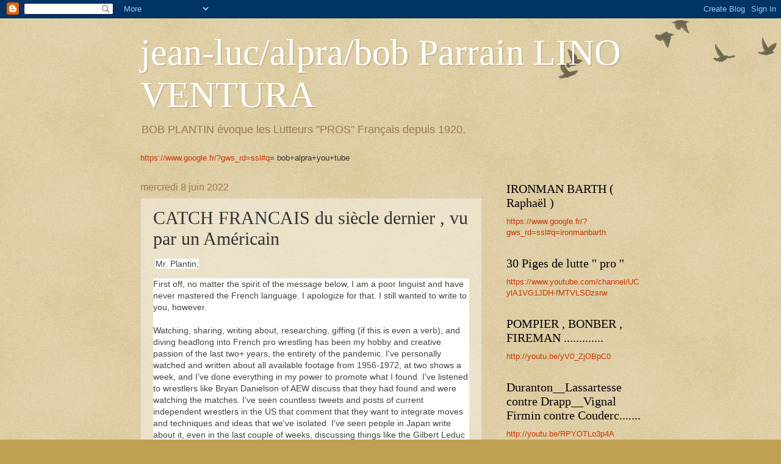

--- FILE ---
content_type: text/html; charset=UTF-8
request_url: http://alpra.blogspot.com/b/stats?style=WHITE_TRANSPARENT&timeRange=ALL_TIME&token=APq4FmCzJLjPHP7eOtxIaBCPr2F4GadzUybBTTfRLvndZx65unkUevfvmIqJ-bKA-6AijPIJAzOGM_gQEDuBIoRTHnr73sZYgw
body_size: 236
content:
{"total":1217765,"sparklineOptions":{"backgroundColor":{"fillOpacity":0.1,"fill":"#ffffff"},"series":[{"areaOpacity":0.3,"color":"#fff"}]},"sparklineData":[[0,3],[1,2],[2,2],[3,1],[4,3],[5,2],[6,2],[7,2],[8,1],[9,3],[10,1],[11,1],[12,1],[13,5],[14,10],[15,1],[16,1],[17,1],[18,100],[19,67],[20,13],[21,3],[22,2],[23,2],[24,1],[25,3],[26,2],[27,3],[28,2],[29,1]],"nextTickMs":1800000}